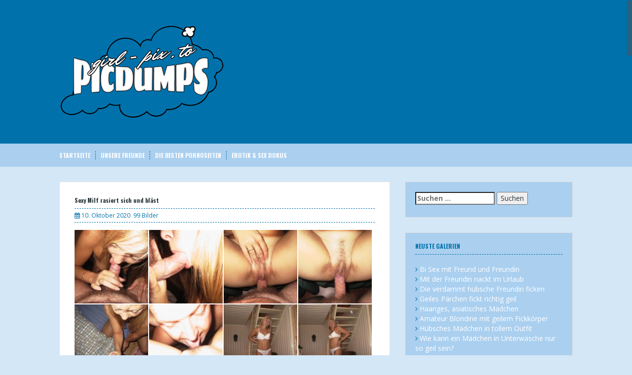

--- FILE ---
content_type: text/html; charset=UTF-8
request_url: https://girl-pix.to/sexy-milf-rasiert-sich-und-blaest/
body_size: 11181
content:
<!DOCTYPE html><html lang="de"><head><meta name="referrer" content="unsafe-url"><meta charset="UTF-8"><meta name="viewport" content="width=device-width, initial-scale=1"><link rel="shortcut icon" href="https://girl-pix.to/favicon.ico" /><link rel="profile" href="http://gmpg.org/xfn/11"><title>Sexy Milf rasiert sich und bläst - Girl-Pix</title><meta name="description" content="Sexy Milf rasiert sich und bläst." /><meta name="robots" content="max-image-preview:large" /><meta name="author" content="frostie"/><meta name="keywords" content="blasen,milf,rasiert,sexy" /><link rel="canonical" href="https://girl-pix.to/sexy-milf-rasiert-sich-und-blaest/" /><meta name="generator" content="All in One SEO (AIOSEO) 4.9.3" /><link rel='dns-prefetch' href='//fonts.googleapis.com' /><link rel="alternate" title="oEmbed (JSON)" type="application/json+oembed" href="https://girl-pix.to/wp-json/oembed/1.0/embed?url=https%3A%2F%2Fgirl-pix.to%2Fsexy-milf-rasiert-sich-und-blaest%2F" /><link rel="alternate" title="oEmbed (XML)" type="text/xml+oembed" href="https://girl-pix.to/wp-json/oembed/1.0/embed?url=https%3A%2F%2Fgirl-pix.to%2Fsexy-milf-rasiert-sich-und-blaest%2F&#038;format=xml" /><style id='wp-img-auto-sizes-contain-inline-css' type='text/css'>img:is([sizes=auto i],[sizes^="auto," i]){contain-intrinsic-size:3000px 1500px}
/*# sourceURL=wp-img-auto-sizes-contain-inline-css */</style><style id='wp-block-library-inline-css' type='text/css'>:root{--wp-block-synced-color:#7a00df;--wp-block-synced-color--rgb:122,0,223;--wp-bound-block-color:var(--wp-block-synced-color);--wp-editor-canvas-background:#ddd;--wp-admin-theme-color:#007cba;--wp-admin-theme-color--rgb:0,124,186;--wp-admin-theme-color-darker-10:#006ba1;--wp-admin-theme-color-darker-10--rgb:0,107,160.5;--wp-admin-theme-color-darker-20:#005a87;--wp-admin-theme-color-darker-20--rgb:0,90,135;--wp-admin-border-width-focus:2px}@media (min-resolution:192dpi){:root{--wp-admin-border-width-focus:1.5px}}.wp-element-button{cursor:pointer}:root .has-very-light-gray-background-color{background-color:#eee}:root .has-very-dark-gray-background-color{background-color:#313131}:root .has-very-light-gray-color{color:#eee}:root .has-very-dark-gray-color{color:#313131}:root .has-vivid-green-cyan-to-vivid-cyan-blue-gradient-background{background:linear-gradient(135deg,#00d084,#0693e3)}:root .has-purple-crush-gradient-background{background:linear-gradient(135deg,#34e2e4,#4721fb 50%,#ab1dfe)}:root .has-hazy-dawn-gradient-background{background:linear-gradient(135deg,#faaca8,#dad0ec)}:root .has-subdued-olive-gradient-background{background:linear-gradient(135deg,#fafae1,#67a671)}:root .has-atomic-cream-gradient-background{background:linear-gradient(135deg,#fdd79a,#004a59)}:root .has-nightshade-gradient-background{background:linear-gradient(135deg,#330968,#31cdcf)}:root .has-midnight-gradient-background{background:linear-gradient(135deg,#020381,#2874fc)}:root{--wp--preset--font-size--normal:16px;--wp--preset--font-size--huge:42px}.has-regular-font-size{font-size:1em}.has-larger-font-size{font-size:2.625em}.has-normal-font-size{font-size:var(--wp--preset--font-size--normal)}.has-huge-font-size{font-size:var(--wp--preset--font-size--huge)}.has-text-align-center{text-align:center}.has-text-align-left{text-align:left}.has-text-align-right{text-align:right}.has-fit-text{white-space:nowrap!important}#end-resizable-editor-section{display:none}.aligncenter{clear:both}.items-justified-left{justify-content:flex-start}.items-justified-center{justify-content:center}.items-justified-right{justify-content:flex-end}.items-justified-space-between{justify-content:space-between}.screen-reader-text{border:0;clip-path:inset(50%);height:1px;margin:-1px;overflow:hidden;padding:0;position:absolute;width:1px;word-wrap:normal!important}.screen-reader-text:focus{background-color:#ddd;clip-path:none;color:#444;display:block;font-size:1em;height:auto;left:5px;line-height:normal;padding:15px 23px 14px;text-decoration:none;top:5px;width:auto;z-index:100000}html :where(.has-border-color){border-style:solid}html :where([style*=border-top-color]){border-top-style:solid}html :where([style*=border-right-color]){border-right-style:solid}html :where([style*=border-bottom-color]){border-bottom-style:solid}html :where([style*=border-left-color]){border-left-style:solid}html :where([style*=border-width]){border-style:solid}html :where([style*=border-top-width]){border-top-style:solid}html :where([style*=border-right-width]){border-right-style:solid}html :where([style*=border-bottom-width]){border-bottom-style:solid}html :where([style*=border-left-width]){border-left-style:solid}html :where(img[class*=wp-image-]){height:auto;max-width:100%}:where(figure){margin:0 0 1em}html :where(.is-position-sticky){--wp-admin--admin-bar--position-offset:var(--wp-admin--admin-bar--height,0px)}@media screen and (max-width:600px){html :where(.is-position-sticky){--wp-admin--admin-bar--position-offset:0px}}

/*# sourceURL=wp-block-library-inline-css */</style><style id='global-styles-inline-css' type='text/css'>:root{--wp--preset--aspect-ratio--square: 1;--wp--preset--aspect-ratio--4-3: 4/3;--wp--preset--aspect-ratio--3-4: 3/4;--wp--preset--aspect-ratio--3-2: 3/2;--wp--preset--aspect-ratio--2-3: 2/3;--wp--preset--aspect-ratio--16-9: 16/9;--wp--preset--aspect-ratio--9-16: 9/16;--wp--preset--color--black: #000000;--wp--preset--color--cyan-bluish-gray: #abb8c3;--wp--preset--color--white: #ffffff;--wp--preset--color--pale-pink: #f78da7;--wp--preset--color--vivid-red: #cf2e2e;--wp--preset--color--luminous-vivid-orange: #ff6900;--wp--preset--color--luminous-vivid-amber: #fcb900;--wp--preset--color--light-green-cyan: #7bdcb5;--wp--preset--color--vivid-green-cyan: #00d084;--wp--preset--color--pale-cyan-blue: #8ed1fc;--wp--preset--color--vivid-cyan-blue: #0693e3;--wp--preset--color--vivid-purple: #9b51e0;--wp--preset--gradient--vivid-cyan-blue-to-vivid-purple: linear-gradient(135deg,rgb(6,147,227) 0%,rgb(155,81,224) 100%);--wp--preset--gradient--light-green-cyan-to-vivid-green-cyan: linear-gradient(135deg,rgb(122,220,180) 0%,rgb(0,208,130) 100%);--wp--preset--gradient--luminous-vivid-amber-to-luminous-vivid-orange: linear-gradient(135deg,rgb(252,185,0) 0%,rgb(255,105,0) 100%);--wp--preset--gradient--luminous-vivid-orange-to-vivid-red: linear-gradient(135deg,rgb(255,105,0) 0%,rgb(207,46,46) 100%);--wp--preset--gradient--very-light-gray-to-cyan-bluish-gray: linear-gradient(135deg,rgb(238,238,238) 0%,rgb(169,184,195) 100%);--wp--preset--gradient--cool-to-warm-spectrum: linear-gradient(135deg,rgb(74,234,220) 0%,rgb(151,120,209) 20%,rgb(207,42,186) 40%,rgb(238,44,130) 60%,rgb(251,105,98) 80%,rgb(254,248,76) 100%);--wp--preset--gradient--blush-light-purple: linear-gradient(135deg,rgb(255,206,236) 0%,rgb(152,150,240) 100%);--wp--preset--gradient--blush-bordeaux: linear-gradient(135deg,rgb(254,205,165) 0%,rgb(254,45,45) 50%,rgb(107,0,62) 100%);--wp--preset--gradient--luminous-dusk: linear-gradient(135deg,rgb(255,203,112) 0%,rgb(199,81,192) 50%,rgb(65,88,208) 100%);--wp--preset--gradient--pale-ocean: linear-gradient(135deg,rgb(255,245,203) 0%,rgb(182,227,212) 50%,rgb(51,167,181) 100%);--wp--preset--gradient--electric-grass: linear-gradient(135deg,rgb(202,248,128) 0%,rgb(113,206,126) 100%);--wp--preset--gradient--midnight: linear-gradient(135deg,rgb(2,3,129) 0%,rgb(40,116,252) 100%);--wp--preset--font-size--small: 13px;--wp--preset--font-size--medium: 20px;--wp--preset--font-size--large: 36px;--wp--preset--font-size--x-large: 42px;--wp--preset--spacing--20: 0.44rem;--wp--preset--spacing--30: 0.67rem;--wp--preset--spacing--40: 1rem;--wp--preset--spacing--50: 1.5rem;--wp--preset--spacing--60: 2.25rem;--wp--preset--spacing--70: 3.38rem;--wp--preset--spacing--80: 5.06rem;--wp--preset--shadow--natural: 6px 6px 9px rgba(0, 0, 0, 0.2);--wp--preset--shadow--deep: 12px 12px 50px rgba(0, 0, 0, 0.4);--wp--preset--shadow--sharp: 6px 6px 0px rgba(0, 0, 0, 0.2);--wp--preset--shadow--outlined: 6px 6px 0px -3px rgb(255, 255, 255), 6px 6px rgb(0, 0, 0);--wp--preset--shadow--crisp: 6px 6px 0px rgb(0, 0, 0);}:where(.is-layout-flex){gap: 0.5em;}:where(.is-layout-grid){gap: 0.5em;}body .is-layout-flex{display: flex;}.is-layout-flex{flex-wrap: wrap;align-items: center;}.is-layout-flex > :is(*, div){margin: 0;}body .is-layout-grid{display: grid;}.is-layout-grid > :is(*, div){margin: 0;}:where(.wp-block-columns.is-layout-flex){gap: 2em;}:where(.wp-block-columns.is-layout-grid){gap: 2em;}:where(.wp-block-post-template.is-layout-flex){gap: 1.25em;}:where(.wp-block-post-template.is-layout-grid){gap: 1.25em;}.has-black-color{color: var(--wp--preset--color--black) !important;}.has-cyan-bluish-gray-color{color: var(--wp--preset--color--cyan-bluish-gray) !important;}.has-white-color{color: var(--wp--preset--color--white) !important;}.has-pale-pink-color{color: var(--wp--preset--color--pale-pink) !important;}.has-vivid-red-color{color: var(--wp--preset--color--vivid-red) !important;}.has-luminous-vivid-orange-color{color: var(--wp--preset--color--luminous-vivid-orange) !important;}.has-luminous-vivid-amber-color{color: var(--wp--preset--color--luminous-vivid-amber) !important;}.has-light-green-cyan-color{color: var(--wp--preset--color--light-green-cyan) !important;}.has-vivid-green-cyan-color{color: var(--wp--preset--color--vivid-green-cyan) !important;}.has-pale-cyan-blue-color{color: var(--wp--preset--color--pale-cyan-blue) !important;}.has-vivid-cyan-blue-color{color: var(--wp--preset--color--vivid-cyan-blue) !important;}.has-vivid-purple-color{color: var(--wp--preset--color--vivid-purple) !important;}.has-black-background-color{background-color: var(--wp--preset--color--black) !important;}.has-cyan-bluish-gray-background-color{background-color: var(--wp--preset--color--cyan-bluish-gray) !important;}.has-white-background-color{background-color: var(--wp--preset--color--white) !important;}.has-pale-pink-background-color{background-color: var(--wp--preset--color--pale-pink) !important;}.has-vivid-red-background-color{background-color: var(--wp--preset--color--vivid-red) !important;}.has-luminous-vivid-orange-background-color{background-color: var(--wp--preset--color--luminous-vivid-orange) !important;}.has-luminous-vivid-amber-background-color{background-color: var(--wp--preset--color--luminous-vivid-amber) !important;}.has-light-green-cyan-background-color{background-color: var(--wp--preset--color--light-green-cyan) !important;}.has-vivid-green-cyan-background-color{background-color: var(--wp--preset--color--vivid-green-cyan) !important;}.has-pale-cyan-blue-background-color{background-color: var(--wp--preset--color--pale-cyan-blue) !important;}.has-vivid-cyan-blue-background-color{background-color: var(--wp--preset--color--vivid-cyan-blue) !important;}.has-vivid-purple-background-color{background-color: var(--wp--preset--color--vivid-purple) !important;}.has-black-border-color{border-color: var(--wp--preset--color--black) !important;}.has-cyan-bluish-gray-border-color{border-color: var(--wp--preset--color--cyan-bluish-gray) !important;}.has-white-border-color{border-color: var(--wp--preset--color--white) !important;}.has-pale-pink-border-color{border-color: var(--wp--preset--color--pale-pink) !important;}.has-vivid-red-border-color{border-color: var(--wp--preset--color--vivid-red) !important;}.has-luminous-vivid-orange-border-color{border-color: var(--wp--preset--color--luminous-vivid-orange) !important;}.has-luminous-vivid-amber-border-color{border-color: var(--wp--preset--color--luminous-vivid-amber) !important;}.has-light-green-cyan-border-color{border-color: var(--wp--preset--color--light-green-cyan) !important;}.has-vivid-green-cyan-border-color{border-color: var(--wp--preset--color--vivid-green-cyan) !important;}.has-pale-cyan-blue-border-color{border-color: var(--wp--preset--color--pale-cyan-blue) !important;}.has-vivid-cyan-blue-border-color{border-color: var(--wp--preset--color--vivid-cyan-blue) !important;}.has-vivid-purple-border-color{border-color: var(--wp--preset--color--vivid-purple) !important;}.has-vivid-cyan-blue-to-vivid-purple-gradient-background{background: var(--wp--preset--gradient--vivid-cyan-blue-to-vivid-purple) !important;}.has-light-green-cyan-to-vivid-green-cyan-gradient-background{background: var(--wp--preset--gradient--light-green-cyan-to-vivid-green-cyan) !important;}.has-luminous-vivid-amber-to-luminous-vivid-orange-gradient-background{background: var(--wp--preset--gradient--luminous-vivid-amber-to-luminous-vivid-orange) !important;}.has-luminous-vivid-orange-to-vivid-red-gradient-background{background: var(--wp--preset--gradient--luminous-vivid-orange-to-vivid-red) !important;}.has-very-light-gray-to-cyan-bluish-gray-gradient-background{background: var(--wp--preset--gradient--very-light-gray-to-cyan-bluish-gray) !important;}.has-cool-to-warm-spectrum-gradient-background{background: var(--wp--preset--gradient--cool-to-warm-spectrum) !important;}.has-blush-light-purple-gradient-background{background: var(--wp--preset--gradient--blush-light-purple) !important;}.has-blush-bordeaux-gradient-background{background: var(--wp--preset--gradient--blush-bordeaux) !important;}.has-luminous-dusk-gradient-background{background: var(--wp--preset--gradient--luminous-dusk) !important;}.has-pale-ocean-gradient-background{background: var(--wp--preset--gradient--pale-ocean) !important;}.has-electric-grass-gradient-background{background: var(--wp--preset--gradient--electric-grass) !important;}.has-midnight-gradient-background{background: var(--wp--preset--gradient--midnight) !important;}.has-small-font-size{font-size: var(--wp--preset--font-size--small) !important;}.has-medium-font-size{font-size: var(--wp--preset--font-size--medium) !important;}.has-large-font-size{font-size: var(--wp--preset--font-size--large) !important;}.has-x-large-font-size{font-size: var(--wp--preset--font-size--x-large) !important;}
/*# sourceURL=global-styles-inline-css */</style><style id='classic-theme-styles-inline-css' type='text/css'>/*! This file is auto-generated */
.wp-block-button__link{color:#fff;background-color:#32373c;border-radius:9999px;box-shadow:none;text-decoration:none;padding:calc(.667em + 2px) calc(1.333em + 2px);font-size:1.125em}.wp-block-file__button{background:#32373c;color:#fff;text-decoration:none}
/*# sourceURL=/wp-includes/css/classic-themes.min.css */</style><link rel='stylesheet' id='solon-bootstrap-css' href='https://girl-pix.to/wp-content/themes/pix/bootstrap/css/bootstrap.min.css' type='text/css' media='all' /><link rel='stylesheet' id='solon-style-css' href='https://girl-pix.to/wp-content/themes/pix/style.css' type='text/css' media='all' /><style id='solon-style-inline-css' type='text/css'>.wp-pagenavi .pages,  .wp-pagenavi .page, .wp-pagenavi .last, .wp-pagenavi .previouspostslink, .wp-pagenavi .nextpostslink, .site-header, .social-navigation, .main-navigation ul ul li:hover, .main-navigation ul ul .current-menu-item, .page-header, .slide .entry-title, .post-navigation .nav-previous, .post-navigation .nav-next, .paging-navigation .nav-previous, .paging-navigation .nav-next, .comment-respond input[type="submit"], .site-info, #today { background-color: #0071aa !important; }
.main-navigation .current_page_item > a, .main-navigation .current-menu-item > a, .main-navigation .current-menu-ancestor > a, .main-navigation .current-menu-item.menu-item-home > a:hover, .main-navigation.is-mobile-menu .current-menu-item > a, .main-navigation.is-mobile-menu .current-menu-ancestor > a, .entry-title a:hover, .main-navigation a:hover, .entry-meta, .entry-meta a, .entry-footer, .entry-footer a, .author-social a, .comment-meta a, .comment-form-author:before, .comment-form-email:before, .comment-form-url:before, .comment-form-comment:before, .widget-title, .widget li:before, .error404 .widgettitle, .main-navigation ul ul a, .flex-direction-nav a, .social-widget li a::before { color: #0071aa; }
.author-bio .col-md-3, .main-navigation li, .read-more { border-right-color: #0071aa; }
.author-bio .col-md-9 { border-left-color: #0071aa; }
.widget-title, .main-navigation ul ul li, .hentry .entry-meta, .entry-footer, .error404 .widgettitle { border-bottom-color: #0071aa; }
.footer-widget-area, .hentry .entry-meta, .entry-footer { border-top-color: #0071aa; }
@media only screen and (max-width:991px){.is-mobile-menu .current-menu-item > a, .is-mobile-menu .current-menu-ancestor > a{ color: #0071aa !important; }}.main-navigation, .widget, .footer-widget-area, .site-footer, .slide .entry-meta, .post-navigation .nav-previous:hover, .post-navigation .nav-next:hover, .paging-navigation .nav-previous:hover, .paging-navigation .nav-next:hover, .comment-respond input[type="submit"]:hover { background-color: #aacfef; }
.social-navigation li a, .main-navigation ul ul { color: #aacfef; }
.main-navigation ul ul { border-top-color: #aacfef; }
.social-navigation { border-bottom-color: #aacfef; }
.read-more:hover { border-right-color: #aacfef; }
.site-title a { color: #ffffff; }
.site-description { color: #ffffff; }
.entry-title, .entry-title a { color: ; }
body { color: #004b8d; }

/*# sourceURL=solon-style-inline-css */</style><link rel='stylesheet' id='solon-headings-fonts-css' href='//fonts.googleapis.com/css?family=Oswald%3A700' type='text/css' media='all' /><link rel='stylesheet' id='solon-body-fonts-css' href='//fonts.googleapis.com/css?family=Open+Sans%3A400italic%2C700italic%2C400%2C700' type='text/css' media='all' /><link rel='stylesheet' id='solon-font-awesome-css' href='https://girl-pix.to/wp-content/themes/pix/fonts/font-awesome.min.css' type='text/css' media='all' /> <script type="text/javascript" src="https://girl-pix.to/wp-includes/js/jquery/jquery.min.js" id="jquery-core-js"></script> <script type="text/javascript" src="https://girl-pix.to/wp-content/themes/pix/js/scripts.js" id="solon-scripts-js"></script> <script type="text/javascript" src="https://girl-pix.to/wp-content/themes/pix/js/jquery.fitvids.js" id="solon-fitvids-js"></script> <script type="text/javascript" src="https://girl-pix.to/wp-content/themes/pix/js/jquery.nicescroll.min.js" id="solon-nicescroll-js"></script> <script type="text/javascript" src="https://girl-pix.to/wp-content/themes/pix/js/nicescroll-init.js" id="solon-nicescroll-init-js"></script> <style type="text/css" id="custom-background-css">body.custom-background { background-color: #d4e7f7; }</style><link rel='stylesheet' id='fpsml-style-css' href='https://girl-pix.to/wp-content/plugins/frontend-post-submission-manager-lite/assets/css/fpsml-frontend-style.css' type='text/css' media='all' /><link rel='stylesheet' id='fpsml-fonts-css' href='https://girl-pix.to/wp-content/plugins/frontend-post-submission-manager-lite/assets/font-face/NunitoSans/stylesheet.css' type='text/css' media='all' /></head><body class="wp-singular post-template-default single single-post postid-614 single-format-standard custom-background wp-theme-pix"><div id="page" class="hfeed site"> <a class="skip-link screen-reader-text" href="#content">Skip to content</a><header id="masthead" class="site-header" role="banner"><div class="container"><div class="site-branding"> <a href="https://girl-pix.to/" title="Girl-Pix"><img src="https://girl-pix.to/wp-content/uploads/pix-logo.png" alt="Girl-Pix" /></a></div></div></header><nav id="site-navigation" class="main-navigation" role="navigation"><div class="container"> <button class="menu-toggle btn"><i class="fa fa-bars"></i></button><div class="menu-hauptmenue-container"><ul id="menu-hauptmenue" class="menu"><li id="menu-item-212" class="menu-item menu-item-type-custom menu-item-object-custom menu-item-home menu-item-212"><a href="https://girl-pix.to">Startseite</a></li><li id="menu-item-211" class="menu-item menu-item-type-post_type menu-item-object-page menu-item-211"><a href="https://girl-pix.to/unsere-freunde/">Unsere Freunde</a></li><li id="menu-item-1831" class="menu-item menu-item-type-custom menu-item-object-custom menu-item-1831"><a target="_blank" rel="noopener" href="https://area51.to">Die besten Pornoseiten</a></li><li id="menu-item-2079" class="menu-item menu-item-type-custom menu-item-object-custom menu-item-2079"><a target="_blank" rel="noopener" href="https://doku-streams.com/erotik-sex/">Erotik &#038; Sex Dokus</a></li></ul></div></div></nav><div id="content" class="site-content container"><div id="primary" class="content-area"><main id="main" class="site-main" role="main"><article id="post-614" class="post-614 post type-post status-publish format-standard hentry category-galerien tag-blasen tag-milf tag-rasiert tag-sexy"><header class="entry-header"><h1 class="entry-title">Sexy Milf rasiert sich und bläst</h1><div class="entry-meta"> <span class="posted-on"><i class="fa fa-calendar"></i> <a href="https://girl-pix.to/sexy-milf-rasiert-sich-und-blaest/" rel="bookmark"><time class="entry-date published">10. Oktober 2020</time></a></span>99 Bilder</div></header><div class="entry-content clearfix"><div class="list_head"><p><a href="https://girl-pix.to/goto/out.php?s=70&#038;u=https://www.imagebam.com/image/b56890354741688" target="_blank" rel="noopener nofollow"><img decoding="async" src="https://thumbs3.imagebam.com/35475/b56890354741688.jpg" alt="Sexy Milf rasiert sich und bläst"></a><a href="https://girl-pix.to/goto/out.php?s=70&#038;u=https://www.imagebam.com/image/8cf31e354741703" target="_blank" rel="noopener nofollow"><img decoding="async" src="https://thumbs3.imagebam.com/35475/8cf31e354741703.jpg" alt="Sexy Milf rasiert sich und bläst"></a><a href="https://girl-pix.to/goto/out.php?s=70&#038;u=https://www.imagebam.com/image/3f57f8354741716" target="_blank" rel="noopener nofollow"><img decoding="async" src="https://thumbs3.imagebam.com/35475/3f57f8354741716.jpg" alt="Sexy Milf rasiert sich und bläst"></a><a href="https://girl-pix.to/goto/out.php?s=70&#038;u=https://www.imagebam.com/image/e40ab1354741731" target="_blank" rel="noopener nofollow"><img decoding="async" src="https://thumbs3.imagebam.com/35475/e40ab1354741731.jpg" alt="Sexy Milf rasiert sich und bläst"></a><a href="https://girl-pix.to/goto/out.php?s=70&#038;u=https://www.imagebam.com/image/6b45b6354741747" target="_blank" rel="noopener nofollow"><img decoding="async" src="https://thumbs3.imagebam.com/35475/6b45b6354741747.jpg" alt="Sexy Milf rasiert sich und bläst"></a><a href="https://girl-pix.to/goto/out.php?s=70&#038;u=https://www.imagebam.com/image/26bcff354741763" target="_blank" rel="noopener nofollow"><img decoding="async" src="https://thumbs3.imagebam.com/35475/26bcff354741763.jpg" alt="Sexy Milf rasiert sich und bläst"></a><a href="https://girl-pix.to/goto/out.php?s=70&#038;u=https://www.imagebam.com/image/2e4ff1354741778" target="_blank" rel="noopener nofollow"><img decoding="async" src="https://thumbs3.imagebam.com/35475/2e4ff1354741778.jpg" alt="Sexy Milf rasiert sich und bläst"></a><a href="https://girl-pix.to/goto/out.php?s=70&#038;u=https://www.imagebam.com/image/19f805354741798" target="_blank" rel="noopener nofollow"><img decoding="async" src="https://thumbs3.imagebam.com/35475/19f805354741798.jpg" alt="Sexy Milf rasiert sich und bläst"></a><a href="https://girl-pix.to/goto/out.php?s=70&#038;u=https://www.imagebam.com/image/dd7eb1354741818" target="_blank" rel="noopener nofollow"><img decoding="async" src="https://thumbs3.imagebam.com/35475/dd7eb1354741818.jpg" alt="Sexy Milf rasiert sich und bläst"></a><a href="https://girl-pix.to/goto/out.php?s=70&#038;u=https://www.imagebam.com/image/20b25d354741832" target="_blank" rel="noopener nofollow"><img decoding="async" src="https://thumbs3.imagebam.com/35475/20b25d354741832.jpg" alt="Sexy Milf rasiert sich und bläst"></a><a href="https://girl-pix.to/goto/out.php?s=70&#038;u=https://www.imagebam.com/image/6a34c0354741843" target="_blank" rel="noopener nofollow"><img decoding="async" src="https://thumbs3.imagebam.com/35475/6a34c0354741843.jpg" alt="Sexy Milf rasiert sich und bläst"></a><a href="https://girl-pix.to/goto/out.php?s=70&#038;u=https://www.imagebam.com/image/5b6a2c354741859" target="_blank" rel="noopener nofollow"><img decoding="async" src="https://thumbs3.imagebam.com/35475/5b6a2c354741859.jpg" alt="Sexy Milf rasiert sich und bläst"></a><a href="https://girl-pix.to/goto/out.php?s=70&#038;u=https://www.imagebam.com/image/4f4fee354741873" target="_blank" rel="noopener nofollow"><img decoding="async" src="https://thumbs3.imagebam.com/35475/4f4fee354741873.jpg" alt="Sexy Milf rasiert sich und bläst"></a><a href="https://girl-pix.to/goto/out.php?s=70&#038;u=https://www.imagebam.com/image/9be535354741890" target="_blank" rel="noopener nofollow"><img decoding="async" src="https://thumbs3.imagebam.com/35475/9be535354741890.jpg" alt="Sexy Milf rasiert sich und bläst"></a><a href="https://girl-pix.to/goto/out.php?s=70&#038;u=https://www.imagebam.com/image/73d530354741903" target="_blank" rel="noopener nofollow"><img decoding="async" src="https://thumbs3.imagebam.com/35475/73d530354741903.jpg" alt="Sexy Milf rasiert sich und bläst"></a><a href="https://girl-pix.to/goto/out.php?s=70&#038;u=https://www.imagebam.com/image/d778fa354741934" target="_blank" rel="noopener nofollow"><img decoding="async" src="https://thumbs3.imagebam.com/35475/d778fa354741934.jpg" alt="Sexy Milf rasiert sich und bläst"></a><a href="https://girl-pix.to/goto/out.php?s=70&#038;u=https://www.imagebam.com/image/8385ff354741957" target="_blank" rel="noopener nofollow"><img decoding="async" src="https://thumbs3.imagebam.com/35475/8385ff354741957.jpg" alt="Sexy Milf rasiert sich und bläst"></a><a href="https://girl-pix.to/goto/out.php?s=70&#038;u=https://www.imagebam.com/image/ea512e354741978" target="_blank" rel="noopener nofollow"><img decoding="async" src="https://thumbs3.imagebam.com/35475/ea512e354741978.jpg" alt="Sexy Milf rasiert sich und bläst"></a><a href="https://girl-pix.to/goto/out.php?s=70&#038;u=https://www.imagebam.com/image/436f71354741998" target="_blank" rel="noopener nofollow"><img decoding="async" src="https://thumbs3.imagebam.com/35475/436f71354741998.jpg" alt="Sexy Milf rasiert sich und bläst"></a><a href="https://girl-pix.to/goto/out.php?s=70&#038;u=https://www.imagebam.com/image/ec6dc5354742016" target="_blank" rel="noopener nofollow"><img decoding="async" src="https://thumbs3.imagebam.com/35475/ec6dc5354742016.jpg" alt="Sexy Milf rasiert sich und bläst"></a><a href="https://girl-pix.to/goto/out.php?s=70&#038;u=https://www.imagebam.com/image/ab8c8d354742036" target="_blank" rel="noopener nofollow"><img decoding="async" src="https://thumbs3.imagebam.com/35475/ab8c8d354742036.jpg" alt="Sexy Milf rasiert sich und bläst"></a><a href="https://girl-pix.to/goto/out.php?s=70&#038;u=https://www.imagebam.com/image/951f90354742055" target="_blank" rel="noopener nofollow"><img decoding="async" src="https://thumbs3.imagebam.com/35475/951f90354742055.jpg" alt="Sexy Milf rasiert sich und bläst"></a><a href="https://girl-pix.to/goto/out.php?s=70&#038;u=https://www.imagebam.com/image/793b68354742077" target="_blank" rel="noopener nofollow"><img decoding="async" src="https://thumbs3.imagebam.com/35475/793b68354742077.jpg" alt="Sexy Milf rasiert sich und bläst"></a><a href="https://girl-pix.to/goto/out.php?s=70&#038;u=https://www.imagebam.com/image/532c2d354742099" target="_blank" rel="noopener nofollow"><img decoding="async" src="https://thumbs3.imagebam.com/35475/532c2d354742099.jpg" alt="Sexy Milf rasiert sich und bläst"></a><a href="https://girl-pix.to/goto/out.php?s=70&#038;u=https://www.imagebam.com/image/383c52354742117" target="_blank" rel="noopener nofollow"><img decoding="async" src="https://thumbs3.imagebam.com/35475/383c52354742117.jpg" alt="Sexy Milf rasiert sich und bläst"></a><a href="https://girl-pix.to/goto/out.php?s=70&#038;u=https://www.imagebam.com/image/5155d9354742134" target="_blank" rel="noopener nofollow"><img decoding="async" src="https://thumbs3.imagebam.com/35475/5155d9354742134.jpg" alt="Sexy Milf rasiert sich und bläst"></a><a href="https://girl-pix.to/goto/out.php?s=70&#038;u=https://www.imagebam.com/image/462400354742153" target="_blank" rel="noopener nofollow"><img decoding="async" src="https://thumbs3.imagebam.com/35475/462400354742153.jpg" alt="Sexy Milf rasiert sich und bläst"></a><a href="https://girl-pix.to/goto/out.php?s=70&#038;u=https://www.imagebam.com/image/ef4645354742180" target="_blank" rel="noopener nofollow"><img decoding="async" src="https://thumbs3.imagebam.com/35475/ef4645354742180.jpg" alt="Sexy Milf rasiert sich und bläst"></a><a href="https://girl-pix.to/goto/out.php?s=70&#038;u=https://www.imagebam.com/image/ddcffd354742199" target="_blank" rel="noopener nofollow"><img decoding="async" src="https://thumbs3.imagebam.com/35475/ddcffd354742199.jpg" alt="Sexy Milf rasiert sich und bläst"></a><a href="https://girl-pix.to/goto/out.php?s=70&#038;u=https://www.imagebam.com/image/070e36354742220" target="_blank" rel="noopener nofollow"><img decoding="async" src="https://thumbs3.imagebam.com/35475/070e36354742220.jpg" alt="Sexy Milf rasiert sich und bläst"></a><a href="https://girl-pix.to/goto/out.php?s=70&#038;u=https://www.imagebam.com/image/409491354742241" target="_blank" rel="noopener nofollow"><img decoding="async" src="https://thumbs3.imagebam.com/35475/409491354742241.jpg" alt="Sexy Milf rasiert sich und bläst"></a><a href="https://girl-pix.to/goto/out.php?s=70&#038;u=https://www.imagebam.com/image/2bfd43354742259" target="_blank" rel="noopener nofollow"><img decoding="async" src="https://thumbs3.imagebam.com/35475/2bfd43354742259.jpg" alt="Sexy Milf rasiert sich und bläst"></a><a href="https://girl-pix.to/goto/out.php?s=70&#038;u=https://www.imagebam.com/image/daebe3354742291" target="_blank" rel="noopener nofollow"><img decoding="async" src="https://thumbs3.imagebam.com/35475/daebe3354742291.jpg" alt="Sexy Milf rasiert sich und bläst"></a><a href="https://girl-pix.to/goto/out.php?s=70&#038;u=https://www.imagebam.com/image/08e8a2354742325" target="_blank" rel="noopener nofollow"><img decoding="async" src="https://thumbs3.imagebam.com/35475/08e8a2354742325.jpg" alt="Sexy Milf rasiert sich und bläst"></a><a href="https://girl-pix.to/goto/out.php?s=70&#038;u=https://www.imagebam.com/image/30ff78354742355" target="_blank" rel="noopener nofollow"><img decoding="async" src="https://thumbs3.imagebam.com/35475/30ff78354742355.jpg" alt="Sexy Milf rasiert sich und bläst"></a><a href="https://girl-pix.to/goto/out.php?s=70&#038;u=https://www.imagebam.com/image/2a0e78354742375" target="_blank" rel="noopener nofollow"><img decoding="async" src="https://thumbs3.imagebam.com/35475/2a0e78354742375.jpg" alt="Sexy Milf rasiert sich und bläst"></a><a href="https://girl-pix.to/goto/out.php?s=70&#038;u=https://www.imagebam.com/image/2c1776354742393" target="_blank" rel="noopener nofollow"><img decoding="async" src="https://thumbs3.imagebam.com/35475/2c1776354742393.jpg" alt="Sexy Milf rasiert sich und bläst"></a><a href="https://girl-pix.to/goto/out.php?s=70&#038;u=https://www.imagebam.com/image/9448b3354742409" target="_blank" rel="noopener nofollow"><img decoding="async" src="https://thumbs3.imagebam.com/35475/9448b3354742409.jpg" alt="Sexy Milf rasiert sich und bläst"></a><a href="https://girl-pix.to/goto/out.php?s=70&#038;u=https://www.imagebam.com/image/3104ca354742427" target="_blank" rel="noopener nofollow"><img decoding="async" src="https://thumbs3.imagebam.com/35475/3104ca354742427.jpg" alt="Sexy Milf rasiert sich und bläst"></a><a href="https://girl-pix.to/goto/out.php?s=70&#038;u=https://www.imagebam.com/image/a02f5d354742448" target="_blank" rel="noopener nofollow"><img decoding="async" src="https://thumbs3.imagebam.com/35475/a02f5d354742448.jpg" alt="Sexy Milf rasiert sich und bläst"></a><a href="https://girl-pix.to/goto/out.php?s=70&#038;u=https://www.imagebam.com/image/38c3d8354742466" target="_blank" rel="noopener nofollow"><img decoding="async" src="https://thumbs3.imagebam.com/35475/38c3d8354742466.jpg" alt="Sexy Milf rasiert sich und bläst"></a><a href="https://girl-pix.to/goto/out.php?s=70&#038;u=https://www.imagebam.com/image/d99dff354742485" target="_blank" rel="noopener nofollow"><img decoding="async" src="https://thumbs3.imagebam.com/35475/d99dff354742485.jpg" alt="Sexy Milf rasiert sich und bläst"></a><a href="https://girl-pix.to/goto/out.php?s=70&#038;u=https://www.imagebam.com/image/f68a14354742501" target="_blank" rel="noopener nofollow"><img decoding="async" src="https://thumbs3.imagebam.com/35475/f68a14354742501.jpg" alt="Sexy Milf rasiert sich und bläst"></a><a href="https://girl-pix.to/goto/out.php?s=70&#038;u=https://www.imagebam.com/image/c85b7e354742519" target="_blank" rel="noopener nofollow"><img decoding="async" src="https://thumbs3.imagebam.com/35475/c85b7e354742519.jpg" alt="Sexy Milf rasiert sich und bläst"></a><a href="https://girl-pix.to/goto/out.php?s=70&#038;u=https://www.imagebam.com/image/ae1245354742531" target="_blank" rel="noopener nofollow"><img decoding="async" src="https://thumbs3.imagebam.com/35475/ae1245354742531.jpg" alt="Sexy Milf rasiert sich und bläst"></a><a href="https://girl-pix.to/goto/out.php?s=70&#038;u=https://www.imagebam.com/image/accbb9354742554" target="_blank" rel="noopener nofollow"><img decoding="async" src="https://thumbs3.imagebam.com/35475/accbb9354742554.jpg" alt="Sexy Milf rasiert sich und bläst"></a><a href="https://girl-pix.to/goto/out.php?s=70&#038;u=https://www.imagebam.com/image/45acdd354742570" target="_blank" rel="noopener nofollow"><img decoding="async" src="https://thumbs3.imagebam.com/35475/45acdd354742570.jpg" alt="Sexy Milf rasiert sich und bläst"></a><a href="https://girl-pix.to/goto/out.php?s=70&#038;u=https://www.imagebam.com/image/d976c0354742588" target="_blank" rel="noopener nofollow"><img decoding="async" src="https://thumbs3.imagebam.com/35475/d976c0354742588.jpg" alt="Sexy Milf rasiert sich und bläst"></a><a href="https://girl-pix.to/goto/out.php?s=70&#038;u=https://www.imagebam.com/image/bdcff7354742605" target="_blank" rel="noopener nofollow"><img decoding="async" src="https://thumbs3.imagebam.com/35475/bdcff7354742605.jpg" alt="Sexy Milf rasiert sich und bläst"></a><a href="https://girl-pix.to/goto/out.php?s=70&#038;u=https://www.imagebam.com/image/87c77c354742620" target="_blank" rel="noopener nofollow"><img decoding="async" src="https://thumbs3.imagebam.com/35475/87c77c354742620.jpg" alt="Sexy Milf rasiert sich und bläst"></a><a href="https://girl-pix.to/goto/out.php?s=70&#038;u=https://www.imagebam.com/image/5bace9354742854" target="_blank" rel="noopener nofollow"><img decoding="async" src="https://thumbs3.imagebam.com/35475/5bace9354742854.jpg" alt="Sexy Milf rasiert sich und bläst"></a><a href="https://girl-pix.to/goto/out.php?s=70&#038;u=https://www.imagebam.com/image/d32443354742876" target="_blank" rel="noopener nofollow"><img decoding="async" src="https://thumbs3.imagebam.com/35475/d32443354742876.jpg" alt="Sexy Milf rasiert sich und bläst"></a><a href="https://girl-pix.to/goto/out.php?s=70&#038;u=https://www.imagebam.com/image/db5fc0354742891" target="_blank" rel="noopener nofollow"><img decoding="async" src="https://thumbs3.imagebam.com/35475/db5fc0354742891.jpg" alt="Sexy Milf rasiert sich und bläst"></a><a href="https://girl-pix.to/goto/out.php?s=70&#038;u=https://www.imagebam.com/image/f72b77354742913" target="_blank" rel="noopener nofollow"><img decoding="async" src="https://thumbs3.imagebam.com/35475/f72b77354742913.jpg" alt="Sexy Milf rasiert sich und bläst"></a><a href="https://girl-pix.to/goto/out.php?s=70&#038;u=https://www.imagebam.com/image/d51234354742932" target="_blank" rel="noopener nofollow"><img decoding="async" src="https://thumbs3.imagebam.com/35475/d51234354742932.jpg" alt="Sexy Milf rasiert sich und bläst"></a><a href="https://girl-pix.to/goto/out.php?s=70&#038;u=https://www.imagebam.com/image/cc3b94354742949" target="_blank" rel="noopener nofollow"><img decoding="async" src="https://thumbs3.imagebam.com/35475/cc3b94354742949.jpg" alt="Sexy Milf rasiert sich und bläst"></a><a href="https://girl-pix.to/goto/out.php?s=70&#038;u=https://www.imagebam.com/image/702b75354742965" target="_blank" rel="noopener nofollow"><img decoding="async" src="https://thumbs3.imagebam.com/35475/702b75354742965.jpg" alt="Sexy Milf rasiert sich und bläst"></a><a href="https://girl-pix.to/goto/out.php?s=70&#038;u=https://www.imagebam.com/image/342ee7354742983" target="_blank" rel="noopener nofollow"><img decoding="async" src="https://thumbs3.imagebam.com/35475/342ee7354742983.jpg" alt="Sexy Milf rasiert sich und bläst"></a><a href="https://girl-pix.to/goto/out.php?s=70&#038;u=https://www.imagebam.com/image/9c91f1354743002" target="_blank" rel="noopener nofollow"><img decoding="async" src="https://thumbs3.imagebam.com/35475/9c91f1354743002.jpg" alt="Sexy Milf rasiert sich und bläst"></a><a href="https://girl-pix.to/goto/out.php?s=70&#038;u=https://www.imagebam.com/image/2940d3354743028" target="_blank" rel="noopener nofollow"><img decoding="async" src="https://thumbs3.imagebam.com/35475/2940d3354743028.jpg" alt="Sexy Milf rasiert sich und bläst"></a><a href="https://girl-pix.to/goto/out.php?s=70&#038;u=https://www.imagebam.com/image/1a1fcb354743045" target="_blank" rel="noopener nofollow"><img decoding="async" src="https://thumbs3.imagebam.com/35475/1a1fcb354743045.jpg" alt="Sexy Milf rasiert sich und bläst"></a><a href="https://girl-pix.to/goto/out.php?s=70&#038;u=https://www.imagebam.com/image/efb254354743076" target="_blank" rel="noopener nofollow"><img decoding="async" src="https://thumbs3.imagebam.com/35475/efb254354743076.jpg" alt="Sexy Milf rasiert sich und bläst"></a><a href="https://girl-pix.to/goto/out.php?s=70&#038;u=https://www.imagebam.com/image/90a0df354743094" target="_blank" rel="noopener nofollow"><img decoding="async" src="https://thumbs3.imagebam.com/35475/90a0df354743094.jpg" alt="Sexy Milf rasiert sich und bläst"></a><a href="https://girl-pix.to/goto/out.php?s=70&#038;u=https://www.imagebam.com/image/db3c44354743108" target="_blank" rel="noopener nofollow"><img decoding="async" src="https://thumbs3.imagebam.com/35475/db3c44354743108.jpg" alt="Sexy Milf rasiert sich und bläst"></a><a href="https://girl-pix.to/goto/out.php?s=70&#038;u=https://www.imagebam.com/image/fc58db354743124" target="_blank" rel="noopener nofollow"><img decoding="async" src="https://thumbs3.imagebam.com/35475/fc58db354743124.jpg" alt="Sexy Milf rasiert sich und bläst"></a><a href="https://girl-pix.to/goto/out.php?s=70&#038;u=https://www.imagebam.com/image/32b8c6354743140" target="_blank" rel="noopener nofollow"><img decoding="async" src="https://thumbs3.imagebam.com/35475/32b8c6354743140.jpg" alt="Sexy Milf rasiert sich und bläst"></a><a href="https://girl-pix.to/goto/out.php?s=70&#038;u=https://www.imagebam.com/image/c48a2a354743155" target="_blank" rel="noopener nofollow"><img decoding="async" src="https://thumbs3.imagebam.com/35475/c48a2a354743155.jpg" alt="Sexy Milf rasiert sich und bläst"></a><a href="https://girl-pix.to/goto/out.php?s=70&#038;u=https://www.imagebam.com/image/0d0661354743172" target="_blank" rel="noopener nofollow"><img decoding="async" src="https://thumbs3.imagebam.com/35475/0d0661354743172.jpg" alt="Sexy Milf rasiert sich und bläst"></a><a href="https://girl-pix.to/goto/out.php?s=70&#038;u=https://www.imagebam.com/image/fef9df354743189" target="_blank" rel="noopener nofollow"><img decoding="async" src="https://thumbs3.imagebam.com/35475/fef9df354743189.jpg" alt="Sexy Milf rasiert sich und bläst"></a><a href="https://girl-pix.to/goto/out.php?s=70&#038;u=https://www.imagebam.com/image/253405354743202" target="_blank" rel="noopener nofollow"><img decoding="async" src="https://thumbs3.imagebam.com/35475/253405354743202.jpg" alt="Sexy Milf rasiert sich und bläst"></a><a href="https://girl-pix.to/goto/out.php?s=70&#038;u=https://www.imagebam.com/image/6abf33354743219" target="_blank" rel="noopener nofollow"><img decoding="async" src="https://thumbs3.imagebam.com/35475/6abf33354743219.jpg" alt="Sexy Milf rasiert sich und bläst"></a><a href="https://girl-pix.to/goto/out.php?s=70&#038;u=https://www.imagebam.com/image/08e0c8354743232" target="_blank" rel="noopener nofollow"><img decoding="async" src="https://thumbs3.imagebam.com/35475/08e0c8354743232.jpg" alt="Sexy Milf rasiert sich und bläst"></a><a href="https://girl-pix.to/goto/out.php?s=70&#038;u=https://www.imagebam.com/image/912fff354743246" target="_blank" rel="noopener nofollow"><img decoding="async" src="https://thumbs3.imagebam.com/35475/912fff354743246.jpg" alt="Sexy Milf rasiert sich und bläst"></a><a href="https://girl-pix.to/goto/out.php?s=70&#038;u=https://www.imagebam.com/image/9fe3ab354743262" target="_blank" rel="noopener nofollow"><img decoding="async" src="https://thumbs3.imagebam.com/35475/9fe3ab354743262.jpg" alt="Sexy Milf rasiert sich und bläst"></a><a href="https://girl-pix.to/goto/out.php?s=70&#038;u=https://www.imagebam.com/image/724102354743281" target="_blank" rel="noopener nofollow"><img decoding="async" src="https://thumbs3.imagebam.com/35475/724102354743281.jpg" alt="Sexy Milf rasiert sich und bläst"></a><a href="https://girl-pix.to/goto/out.php?s=70&#038;u=https://www.imagebam.com/image/b8b047354743292" target="_blank" rel="noopener nofollow"><img decoding="async" src="https://thumbs3.imagebam.com/35475/b8b047354743292.jpg" alt="Sexy Milf rasiert sich und bläst"></a><a href="https://girl-pix.to/goto/out.php?s=70&#038;u=https://www.imagebam.com/image/462432354743315" target="_blank" rel="noopener nofollow"><img decoding="async" src="https://thumbs3.imagebam.com/35475/462432354743315.jpg" alt="Sexy Milf rasiert sich und bläst"></a><a href="https://girl-pix.to/goto/out.php?s=70&#038;u=https://www.imagebam.com/image/d6b6c6354743330" target="_blank" rel="noopener nofollow"><img decoding="async" src="https://thumbs3.imagebam.com/35475/d6b6c6354743330.jpg" alt="Sexy Milf rasiert sich und bläst"></a><a href="https://girl-pix.to/goto/out.php?s=70&#038;u=https://www.imagebam.com/image/981dfd354743351" target="_blank" rel="noopener nofollow"><img decoding="async" src="https://thumbs3.imagebam.com/35475/981dfd354743351.jpg" alt="Sexy Milf rasiert sich und bläst"></a><a href="https://girl-pix.to/goto/out.php?s=70&#038;u=https://www.imagebam.com/image/74e45b354743367" target="_blank" rel="noopener nofollow"><img decoding="async" src="https://thumbs3.imagebam.com/35475/74e45b354743367.jpg" alt="Sexy Milf rasiert sich und bläst"></a><a href="https://girl-pix.to/goto/out.php?s=70&#038;u=https://www.imagebam.com/image/86defa354743383" target="_blank" rel="noopener nofollow"><img decoding="async" src="https://thumbs3.imagebam.com/35475/86defa354743383.jpg" alt="Sexy Milf rasiert sich und bläst"></a><a href="https://girl-pix.to/goto/out.php?s=70&#038;u=https://www.imagebam.com/image/97df28354743412" target="_blank" rel="noopener nofollow"><img decoding="async" src="https://thumbs3.imagebam.com/35475/97df28354743412.jpg" alt="Sexy Milf rasiert sich und bläst"></a><a href="https://girl-pix.to/goto/out.php?s=70&#038;u=https://www.imagebam.com/image/58e5cb354743428" target="_blank" rel="noopener nofollow"><img decoding="async" src="https://thumbs3.imagebam.com/35475/58e5cb354743428.jpg" alt="Sexy Milf rasiert sich und bläst"></a><a href="https://girl-pix.to/goto/out.php?s=70&#038;u=https://www.imagebam.com/image/642ec8354743441" target="_blank" rel="noopener nofollow"><img decoding="async" src="https://thumbs3.imagebam.com/35475/642ec8354743441.jpg" alt="Sexy Milf rasiert sich und bläst"></a><a href="https://girl-pix.to/goto/out.php?s=70&#038;u=https://www.imagebam.com/image/547409354743454" target="_blank" rel="noopener nofollow"><img decoding="async" src="https://thumbs3.imagebam.com/35475/547409354743454.jpg" alt="Sexy Milf rasiert sich und bläst"></a><a href="https://girl-pix.to/goto/out.php?s=70&#038;u=https://www.imagebam.com/image/046ac0354743469" target="_blank" rel="noopener nofollow"><img decoding="async" src="https://thumbs3.imagebam.com/35475/046ac0354743469.jpg" alt="Sexy Milf rasiert sich und bläst"></a><a href="https://girl-pix.to/goto/out.php?s=70&#038;u=https://www.imagebam.com/image/8f68d9354743481" target="_blank" rel="noopener nofollow"><img decoding="async" src="https://thumbs3.imagebam.com/35475/8f68d9354743481.jpg" alt="Sexy Milf rasiert sich und bläst"></a><a href="https://girl-pix.to/goto/out.php?s=70&#038;u=https://www.imagebam.com/image/c69049354743499" target="_blank" rel="noopener nofollow"><img decoding="async" src="https://thumbs3.imagebam.com/35475/c69049354743499.jpg" alt="Sexy Milf rasiert sich und bläst"></a><a href="https://girl-pix.to/goto/out.php?s=70&#038;u=https://www.imagebam.com/image/06d4ad354743514" target="_blank" rel="noopener nofollow"><img decoding="async" src="https://thumbs3.imagebam.com/35475/06d4ad354743514.jpg" alt="Sexy Milf rasiert sich und bläst"></a><a href="https://girl-pix.to/goto/out.php?s=70&#038;u=https://www.imagebam.com/image/75c9f5354743533" target="_blank" rel="noopener nofollow"><img decoding="async" src="https://thumbs3.imagebam.com/35475/75c9f5354743533.jpg" alt="Sexy Milf rasiert sich und bläst"></a><a href="https://girl-pix.to/goto/out.php?s=70&#038;u=https://www.imagebam.com/image/aee7b8354743549" target="_blank" rel="noopener nofollow"><img decoding="async" src="https://thumbs3.imagebam.com/35475/aee7b8354743549.jpg" alt="Sexy Milf rasiert sich und bläst"></a><a href="https://girl-pix.to/goto/out.php?s=70&#038;u=https://www.imagebam.com/image/7ed4b9354743565" target="_blank" rel="noopener nofollow"><img decoding="async" src="https://thumbs3.imagebam.com/35475/7ed4b9354743565.jpg" alt="Sexy Milf rasiert sich und bläst"></a><a href="https://girl-pix.to/goto/out.php?s=70&#038;u=https://www.imagebam.com/image/53f2c2354743580" target="_blank" rel="noopener nofollow"><img decoding="async" src="https://thumbs3.imagebam.com/35475/53f2c2354743580.jpg" alt="Sexy Milf rasiert sich und bläst"></a><a href="https://girl-pix.to/goto/out.php?s=70&#038;u=https://www.imagebam.com/image/36da1b354743592" target="_blank" rel="noopener nofollow"><img decoding="async" src="https://thumbs3.imagebam.com/35475/36da1b354743592.jpg" alt="Sexy Milf rasiert sich und bläst"></a><a href="https://girl-pix.to/goto/out.php?s=70&#038;u=https://www.imagebam.com/image/a4cb1b354743604" target="_blank" rel="noopener nofollow"><img decoding="async" src="https://thumbs3.imagebam.com/35475/a4cb1b354743604.jpg" alt="Sexy Milf rasiert sich und bläst"></a><a href="https://girl-pix.to/goto/out.php?s=70&#038;u=https://www.imagebam.com/image/fba555354743619" target="_blank" rel="noopener nofollow"><img decoding="async" src="https://thumbs3.imagebam.com/35475/fba555354743619.jpg" alt="Sexy Milf rasiert sich und bläst"></a><a href="https://girl-pix.to/goto/out.php?s=70&#038;u=https://www.imagebam.com/image/faf10d354743634" target="_blank" rel="noopener nofollow"><img decoding="async" src="https://thumbs3.imagebam.com/35475/faf10d354743634.jpg" alt="Sexy Milf rasiert sich und bläst"></a><a href="https://girl-pix.to/goto/out.php?s=70&#038;u=https://www.imagebam.com/image/be9d01354743648" target="_blank" rel="noopener nofollow"><img decoding="async" src="https://thumbs3.imagebam.com/35475/be9d01354743648.jpg" alt="Sexy Milf rasiert sich und bläst"></a><a href="https://girl-pix.to/goto/out.php?s=70&#038;u=https://www.imagebam.com/image/00ad4a354743663" target="_blank" rel="noopener nofollow"><img decoding="async" src="https://thumbs3.imagebam.com/35475/00ad4a354743663.jpg" alt="Sexy Milf rasiert sich und bläst"></a></p></div></div><footer class="entry-footer"> <i class="fa fa-tag"></i> <a href="https://girl-pix.to/tag/blasen/" rel="tag">Blasen</a>, <a href="https://girl-pix.to/tag/milf/" rel="tag">MILF</a>, <a href="https://girl-pix.to/tag/rasiert/" rel="tag">Rasiert</a>, <a href="https://girl-pix.to/tag/sexy/" rel="tag">Sexy</a></footer></article><nav class="navigation post-navigation clearfix" role="navigation"><h1 class="screen-reader-text">Post navigation</h1><div class="nav-links"><div class="nav-previous"><a href="https://girl-pix.to/ihr-arsch-und-mund-brauchen-penis/" rel="prev"><i class="fa fa-long-arrow-left"></i> &Auml;ltere Galerie</a></div><div class="nav-next"><a href="https://girl-pix.to/urlaubsfick-einer-blondine/" rel="next">Neuere Galerie <i class="fa fa-long-arrow-right"></i></a></div></div></nav></main></div><div id="secondary" class="widget-area" role="complementary"><aside id="search-2" class="widget widget_search"><form role="search" method="get" class="search-form" action="https://girl-pix.to/"> <label> <span class="screen-reader-text">Suche nach:</span> <input type="search" class="search-field" placeholder="Suchen …" value="" name="s" /> </label> <input type="submit" class="search-submit" value="Suchen" /></form></aside><aside id="recent-posts-2" class="widget widget_recent_entries"><h3 class="widget-title">Neuste Galerien</h3><ul><li> <a href="https://girl-pix.to/bi-sex-mit-freund-und-freundin/">Bi Sex mit Freund und Freundin</a></li><li> <a href="https://girl-pix.to/mit-der-freundin-nackt-im-urlaub/">Mit der Freundin nackt im Urlaub</a></li><li> <a href="https://girl-pix.to/die-verdammt-huebsche-freundin-ficken/">Die verdammt hübsche Freundin ficken</a></li><li> <a href="https://girl-pix.to/geiles-paerchen-fickt-richtig-geil/">Geiles Pärchen fickt richtig geil</a></li><li> <a href="https://girl-pix.to/haariges-asiatisches-maedchen/">Haariges, asiatisches Mädchen</a></li><li> <a href="https://girl-pix.to/amateur-blondine-mit-geilem-fickkoerper/">Amateur Blondine mit geilem Fickkörper</a></li><li> <a href="https://girl-pix.to/huebsches-maedchen-in-tollem-outfit/">Hübsches Mädchen in tollem Outfit</a></li><li> <a href="https://girl-pix.to/wie-kann-ein-maedchen-in-unterwaesche-nur-so-geil-sein/">Wie kann ein Mädchen in Unterwäsche nur so geil sein?</a></li><li> <a href="https://girl-pix.to/ihre-muschi-wuerde-ich-auch-gerne-mal-lecken/">Ihre Muschi würde ich auch gerne mal lecken</a></li><li> <a href="https://girl-pix.to/das-junge-dienstmaedchen-mit-den-geilen-haengetitten/">Das junge Dienstmädchen mit den geilen Hängetitten</a></li></ul></aside><aside id="archives-2" class="widget widget_archive"><h3 class="widget-title">Galerie Archiv</h3><ul><li><a href='https://girl-pix.to/2026/01/'>Januar 2026</a></li><li><a href='https://girl-pix.to/2025/12/'>Dezember 2025</a></li><li><a href='https://girl-pix.to/2025/07/'>Juli 2025</a></li><li><a href='https://girl-pix.to/2025/06/'>Juni 2025</a></li><li><a href='https://girl-pix.to/2025/05/'>Mai 2025</a></li><li><a href='https://girl-pix.to/2025/04/'>April 2025</a></li><li><a href='https://girl-pix.to/2025/03/'>März 2025</a></li><li><a href='https://girl-pix.to/2025/02/'>Februar 2025</a></li><li><a href='https://girl-pix.to/2025/01/'>Januar 2025</a></li><li><a href='https://girl-pix.to/2024/12/'>Dezember 2024</a></li><li><a href='https://girl-pix.to/2024/11/'>November 2024</a></li><li><a href='https://girl-pix.to/2024/10/'>Oktober 2024</a></li><li><a href='https://girl-pix.to/2024/08/'>August 2024</a></li><li><a href='https://girl-pix.to/2024/07/'>Juli 2024</a></li><li><a href='https://girl-pix.to/2024/06/'>Juni 2024</a></li><li><a href='https://girl-pix.to/2024/04/'>April 2024</a></li><li><a href='https://girl-pix.to/2024/03/'>März 2024</a></li><li><a href='https://girl-pix.to/2024/02/'>Februar 2024</a></li><li><a href='https://girl-pix.to/2024/01/'>Januar 2024</a></li><li><a href='https://girl-pix.to/2023/12/'>Dezember 2023</a></li><li><a href='https://girl-pix.to/2023/11/'>November 2023</a></li><li><a href='https://girl-pix.to/2023/02/'>Februar 2023</a></li><li><a href='https://girl-pix.to/2022/11/'>November 2022</a></li><li><a href='https://girl-pix.to/2022/10/'>Oktober 2022</a></li><li><a href='https://girl-pix.to/2022/09/'>September 2022</a></li><li><a href='https://girl-pix.to/2022/08/'>August 2022</a></li><li><a href='https://girl-pix.to/2022/07/'>Juli 2022</a></li><li><a href='https://girl-pix.to/2022/06/'>Juni 2022</a></li><li><a href='https://girl-pix.to/2022/02/'>Februar 2022</a></li><li><a href='https://girl-pix.to/2022/01/'>Januar 2022</a></li><li><a href='https://girl-pix.to/2021/12/'>Dezember 2021</a></li><li><a href='https://girl-pix.to/2021/11/'>November 2021</a></li><li><a href='https://girl-pix.to/2021/10/'>Oktober 2021</a></li><li><a href='https://girl-pix.to/2021/09/'>September 2021</a></li><li><a href='https://girl-pix.to/2021/08/'>August 2021</a></li><li><a href='https://girl-pix.to/2021/07/'>Juli 2021</a></li><li><a href='https://girl-pix.to/2021/06/'>Juni 2021</a></li><li><a href='https://girl-pix.to/2021/05/'>Mai 2021</a></li><li><a href='https://girl-pix.to/2021/04/'>April 2021</a></li><li><a href='https://girl-pix.to/2021/03/'>März 2021</a></li><li><a href='https://girl-pix.to/2021/02/'>Februar 2021</a></li><li><a href='https://girl-pix.to/2021/01/'>Januar 2021</a></li><li><a href='https://girl-pix.to/2020/12/'>Dezember 2020</a></li><li><a href='https://girl-pix.to/2020/11/'>November 2020</a></li><li><a href='https://girl-pix.to/2020/10/'>Oktober 2020</a></li><li><a href='https://girl-pix.to/2020/09/'>September 2020</a></li><li><a href='https://girl-pix.to/2020/08/'>August 2020</a></li><li><a href='https://girl-pix.to/2020/07/'>Juli 2020</a></li><li><a href='https://girl-pix.to/2020/06/'>Juni 2020</a></li><li><a href='https://girl-pix.to/2020/05/'>Mai 2020</a></li></ul></aside><aside id="tag_cloud-2" class="widget widget_tag_cloud"><h3 class="widget-title">Schlagwörter</h3><div class="tagcloud"><a href="https://girl-pix.to/tag/amateur/" class="tag-cloud-link tag-link-34 tag-link-position-1" style="font-size: 22pt;" aria-label="Amateur (369 Einträge)">Amateur</a> <a href="https://girl-pix.to/tag/anal/" class="tag-cloud-link tag-link-119 tag-link-position-2" style="font-size: 8.224pt;" aria-label="Anal (21 Einträge)">Anal</a> <a href="https://girl-pix.to/tag/arsch/" class="tag-cloud-link tag-link-73 tag-link-position-3" style="font-size: 11.584pt;" aria-label="Arsch (43 Einträge)">Arsch</a> <a href="https://girl-pix.to/tag/arschloch/" class="tag-cloud-link tag-link-250 tag-link-position-4" style="font-size: 8.896pt;" aria-label="Arschloch (24 Einträge)">Arschloch</a> <a href="https://girl-pix.to/tag/babe/" class="tag-cloud-link tag-link-47 tag-link-position-5" style="font-size: 16.288pt;" aria-label="Babe (114 Einträge)">Babe</a> <a href="https://girl-pix.to/tag/behaart/" class="tag-cloud-link tag-link-113 tag-link-position-6" style="font-size: 8.224pt;" aria-label="Behaart (21 Einträge)">Behaart</a> <a href="https://girl-pix.to/tag/blasen/" class="tag-cloud-link tag-link-15 tag-link-position-7" style="font-size: 14.048pt;" aria-label="Blasen (72 Einträge)">Blasen</a> <a href="https://girl-pix.to/tag/blond/" class="tag-cloud-link tag-link-65 tag-link-position-8" style="font-size: 16.624pt;" aria-label="Blond (122 Einträge)">Blond</a> <a href="https://girl-pix.to/tag/blondine/" class="tag-cloud-link tag-link-9 tag-link-position-9" style="font-size: 17.856pt;" aria-label="Blondine (159 Einträge)">Blondine</a> <a href="https://girl-pix.to/tag/blowjob/" class="tag-cloud-link tag-link-14 tag-link-position-10" style="font-size: 11.136pt;" aria-label="Blowjob (39 Einträge)">Blowjob</a> <a href="https://girl-pix.to/tag/dick/" class="tag-cloud-link tag-link-63 tag-link-position-11" style="font-size: 11.472pt;" aria-label="Dick (42 Einträge)">Dick</a> <a href="https://girl-pix.to/tag/dicke-titten/" class="tag-cloud-link tag-link-88 tag-link-position-12" style="font-size: 11.136pt;" aria-label="Dicke Titten (39 Einträge)">Dicke Titten</a> <a href="https://girl-pix.to/tag/dildo/" class="tag-cloud-link tag-link-150 tag-link-position-13" style="font-size: 8.448pt;" aria-label="Dildo (22 Einträge)">Dildo</a> <a href="https://girl-pix.to/tag/feucht/" class="tag-cloud-link tag-link-131 tag-link-position-14" style="font-size: 9.792pt;" aria-label="Feucht (29 Einträge)">Feucht</a> <a href="https://girl-pix.to/tag/ficken/" class="tag-cloud-link tag-link-29 tag-link-position-15" style="font-size: 18.416pt;" aria-label="Ficken (177 Einträge)">Ficken</a> <a href="https://girl-pix.to/tag/fotze/" class="tag-cloud-link tag-link-27 tag-link-position-16" style="font-size: 8pt;" aria-label="Fotze (20 Einträge)">Fotze</a> <a href="https://girl-pix.to/tag/freundin/" class="tag-cloud-link tag-link-114 tag-link-position-17" style="font-size: 14.16pt;" aria-label="Freundin (73 Einträge)">Freundin</a> <a href="https://girl-pix.to/tag/geil/" class="tag-cloud-link tag-link-124 tag-link-position-18" style="font-size: 11.696pt;" aria-label="Geil (44 Einträge)">Geil</a> <a href="https://girl-pix.to/tag/girl/" class="tag-cloud-link tag-link-60 tag-link-position-19" style="font-size: 8.224pt;" aria-label="Girl (21 Einträge)">Girl</a> <a href="https://girl-pix.to/tag/gruppensex/" class="tag-cloud-link tag-link-44 tag-link-position-20" style="font-size: 10.464pt;" aria-label="Gruppensex (34 Einträge)">Gruppensex</a> <a href="https://girl-pix.to/tag/heiss/" class="tag-cloud-link tag-link-100 tag-link-position-21" style="font-size: 10.912pt;" aria-label="Heiß (37 Einträge)">Heiß</a> <a href="https://girl-pix.to/tag/jung/" class="tag-cloud-link tag-link-11 tag-link-position-22" style="font-size: 15.392pt;" aria-label="Jung (95 Einträge)">Jung</a> <a href="https://girl-pix.to/tag/latina/" class="tag-cloud-link tag-link-57 tag-link-position-23" style="font-size: 8pt;" aria-label="Latina (20 Einträge)">Latina</a> <a href="https://girl-pix.to/tag/lesben/" class="tag-cloud-link tag-link-125 tag-link-position-24" style="font-size: 10.352pt;" aria-label="Lesben (33 Einträge)">Lesben</a> <a href="https://girl-pix.to/tag/milf/" class="tag-cloud-link tag-link-23 tag-link-position-25" style="font-size: 17.408pt;" aria-label="MILF (145 Einträge)">MILF</a> <a href="https://girl-pix.to/tag/mollig/" class="tag-cloud-link tag-link-22 tag-link-position-26" style="font-size: 12.816pt;" aria-label="Mollig (55 Einträge)">Mollig</a> <a href="https://girl-pix.to/tag/muschi/" class="tag-cloud-link tag-link-93 tag-link-position-27" style="font-size: 19.984pt;" aria-label="Muschi (243 Einträge)">Muschi</a> <a href="https://girl-pix.to/tag/maedchen/" class="tag-cloud-link tag-link-74 tag-link-position-28" style="font-size: 12.48pt;" aria-label="Mädchen (52 Einträge)">Mädchen</a> <a href="https://girl-pix.to/tag/maedel/" class="tag-cloud-link tag-link-99 tag-link-position-29" style="font-size: 10.912pt;" aria-label="Mädel (37 Einträge)">Mädel</a> <a href="https://girl-pix.to/tag/nackt/" class="tag-cloud-link tag-link-13 tag-link-position-30" style="font-size: 15.168pt;" aria-label="Nackt (90 Einträge)">Nackt</a> <a href="https://girl-pix.to/tag/nacktfotos/" class="tag-cloud-link tag-link-136 tag-link-position-31" style="font-size: 9.008pt;" aria-label="Nacktfotos (25 Einträge)">Nacktfotos</a> <a href="https://girl-pix.to/tag/paar/" class="tag-cloud-link tag-link-48 tag-link-position-32" style="font-size: 8.448pt;" aria-label="Paar (22 Einträge)">Paar</a> <a href="https://girl-pix.to/tag/pussy/" class="tag-cloud-link tag-link-83 tag-link-position-33" style="font-size: 10.24pt;" aria-label="Pussy (32 Einträge)">Pussy</a> <a href="https://girl-pix.to/tag/paerchen/" class="tag-cloud-link tag-link-133 tag-link-position-34" style="font-size: 10.464pt;" aria-label="Pärchen (34 Einträge)">Pärchen</a> <a href="https://girl-pix.to/tag/scheide/" class="tag-cloud-link tag-link-123 tag-link-position-35" style="font-size: 14.496pt;" aria-label="Scheide (79 Einträge)">Scheide</a> <a href="https://girl-pix.to/tag/schlampe/" class="tag-cloud-link tag-link-32 tag-link-position-36" style="font-size: 8.448pt;" aria-label="Schlampe (22 Einträge)">Schlampe</a> <a href="https://girl-pix.to/tag/selfies/" class="tag-cloud-link tag-link-8 tag-link-position-37" style="font-size: 10.8pt;" aria-label="Selfies (36 Einträge)">Selfies</a> <a href="https://girl-pix.to/tag/sex/" class="tag-cloud-link tag-link-154 tag-link-position-38" style="font-size: 11.248pt;" aria-label="Sex (40 Einträge)">Sex</a> <a href="https://girl-pix.to/tag/sexy/" class="tag-cloud-link tag-link-86 tag-link-position-39" style="font-size: 20.544pt;" aria-label="Sexy (277 Einträge)">Sexy</a> <a href="https://girl-pix.to/tag/sperma/" class="tag-cloud-link tag-link-17 tag-link-position-40" style="font-size: 9.456pt;" aria-label="Sperma (27 Einträge)">Sperma</a> <a href="https://girl-pix.to/tag/spreizen/" class="tag-cloud-link tag-link-103 tag-link-position-41" style="font-size: 12.256pt;" aria-label="Spreizen (49 Einträge)">Spreizen</a> <a href="https://girl-pix.to/tag/teen/" class="tag-cloud-link tag-link-46 tag-link-position-42" style="font-size: 18.192pt;" aria-label="Teen (169 Einträge)">Teen</a> <a href="https://girl-pix.to/tag/titten/" class="tag-cloud-link tag-link-76 tag-link-position-43" style="font-size: 15.056pt;" aria-label="Titten (89 Einträge)">Titten</a> <a href="https://girl-pix.to/tag/urlaub/" class="tag-cloud-link tag-link-30 tag-link-position-44" style="font-size: 10.464pt;" aria-label="Urlaub (34 Einträge)">Urlaub</a> <a href="https://girl-pix.to/tag/versaut/" class="tag-cloud-link tag-link-146 tag-link-position-45" style="font-size: 8.224pt;" aria-label="Versaut (21 Einträge)">Versaut</a></div></aside><aside id="text-7" class="widget widget_text"><h3 class="widget-title">Unsere Freunde</h3><div class="textwidget"><a href="https://area51.to" title="AREA51" target="_blank" rel="noopener"><img decoding="async" style="display: inline-block; padding-bottom: 2px; padding-right: 5px;" src="https://www.google.com/s2/favicons?domain=area51.to"/>AREA51</a><br /> <a href="https://pics-gallery.com" title="Pics-Gallery" target="_blank" rel="noopener"><img decoding="async" style="display: inline-block; padding-bottom: 2px; padding-right: 5px;" src="https://www.google.com/s2/favicons?domain=pics-gallery.com"/>Pics-Gallery</a><br /> <a href="https://best-free-porn-sites.com" title="Best Free Porn Sites" target="_blank" rel="noopener"><img decoding="async" style="display: inline-block; padding-bottom: 2px; padding-right: 5px;" src="https://www.google.com/s2/favicons?domain=best-free-porn-sites.com"/>Best Free Porn Sites</a><br /> <a href="https://bumsfilme.com" title="Geile Bumsfilme" target="_blank" rel="noopener"><img decoding="async" style="display: inline-block; padding-bottom: 2px; padding-right: 5px;" src="https://www.google.com/s2/favicons?domain=bumsfilme.com"/>Geile Bumsfilme</a><br /> <a href="https://bestporndir.xyz" title="BestPornDir" target="_blank" rel="noopener"><img decoding="async" style="display: inline-block; padding-bottom: 2px; padding-right: 5px;" src="https://www.google.com/s2/favicons?domain=bestporndir.xyz"/>BestPornDir</a><br /> <a href="https://pornos-deutsch.com" title="Pornos-Deutsch" target="_blank" rel="noopener"><img decoding="async" style="display: inline-block; padding-bottom: 2px; padding-right: 5px;" src="https://www.google.com/s2/favicons?domain=pornos-deutsch.com"/>Pornos-Deutsch</a><br /> <a href="https://amateur.red" title="Amateur.red" target="_blank" rel="noopener nofollow"><img decoding="async" style="display: inline-block; padding-bottom: 2px; padding-right: 5px;" src="https://www.google.com/s2/favicons?domain=amateur.red"/>Amateur.red</a><br /> <a href="https://xlinkz.to" title="xLinkz" target="_blank" rel="noopener"><img decoding="async" style="display: inline-block; padding-bottom: 2px; padding-right: 5px;" src="https://www.google.com/s2/favicons?domain=xlinkz.to"/>xLinkz</a><br /> <a href="https://mdh-pornos.com" title="MDH Pornos" target="_blank" rel="noopener"><img decoding="async" style="display: inline-block; padding-bottom: 2px; padding-right: 5px;" src="https://www.google.com/s2/favicons?domain=mdh-pornos.com"/>MDH Pornos</a><br /> <a href="https://g4.to" title="Sexgeschichten" target="_blank" rel="noopener"><img decoding="async" style="display: inline-block; padding-bottom: 2px; padding-right: 5px;" src="https://www.google.com/s2/favicons?domain=g4.to"/>Sexgeschichten</a><br /> <a href="https://hdpornfree.tv" title="HD Porn Free" target="_blank" rel="noopener nofollow"><img decoding="async" style="display: inline-block; padding-bottom: 2px; padding-right: 5px;" src="https://www.google.com/s2/favicons?domain=hdpornfree.tv"/>HD Porn Free</a><br /> <a href="https://alte-schlampen.com" title="Alte-Schlampen.com" target="_blank" rel="noopener"><img decoding="async" style="display: inline-block; padding-bottom: 2px; padding-right: 5px;" src="https://www.google.com/s2/favicons?domain=alte-schlampen.com"/>Alte-Schlampen.com</a><br /> <a href="https://mafia-linkz.to" title="Mafia-Linkz" target="_blank" rel="noopener"><img decoding="async" style="display: inline-block; padding-bottom: 2px; padding-right: 5px;" src="https://www.google.com/s2/favicons?domain=mafia-linkz.to"/>Mafia-Linkz</a><br /> <a href="https://xpix.to" title="xPix" target="_blank" rel="noopener"><img decoding="async" style="display: inline-block; padding-bottom: 2px; padding-right: 5px;" src="https://www.google.com/s2/favicons?domain=xpix.to"/>xPix</a><br /> <a href="https://tubepornstars.tv" title="Tube Porn Stars" target="_blank" rel="noopener nofollow"><img decoding="async" style="display: inline-block; padding-bottom: 2px; padding-right: 5px;" src="https://www.google.com/s2/favicons?domain=tubepornstars.tv"/>Tube Porn Stars</a><br /> <a href="https://hdfreeporn.net" title="HD Free Porn" target="_blank" rel="noopener nofollow"><img decoding="async" style="display: inline-block; padding-bottom: 2px; padding-right: 5px;" src="https://www.google.com/s2/favicons?domain=hdfreeporn.net"/>HD Free Porn</a><br /> <a href="https://foxporns.net" title="Fox Porn Sex" target="_blank" rel="noopener nofollow"><img decoding="async" style="display: inline-block; padding-bottom: 2px; padding-right: 5px;" src="https://www.google.com/s2/favicons?domain=foxporns.net"/>Fox Porn Sex</a><br /> <a href="https://bumsfilme.net" title="Bumsfilme" target="_blank" rel="noopener"><img decoding="async" style="display: inline-block; padding-bottom: 2px; padding-right: 5px;" src="https://www.google.com/s2/favicons?domain=bumsfilme.net"/>Bumsfilme</a><br /> <a href="https://deutsche-pornoseiten.com" title="Deutsche Pornoseiten" target="_blank" rel="noopener"><img decoding="async" style="display: inline-block; padding-bottom: 2px; padding-right: 5px;" src="https://www.google.com/s2/favicons?domain=deutsche-pornoseiten.com"/>Deutsche Pornoseiten</a><br /> <a href="https://fetischfilme.org" title="Fetischfilme" target="_blank" rel="noopener"><img decoding="async" style="display: inline-block; padding-bottom: 2px; padding-right: 5px;" src="https://www.google.com/s2/favicons?domain=fetischfilme.org"/>Fetischfilme</a><br /> <a href="https://mydirtystories.com" title="MyDirtyStories" target="_blank" rel="noopener"><img decoding="async" style="display: inline-block; padding-bottom: 2px; padding-right: 5px;" src="https://www.google.com/s2/favicons?domain=mydirtystories.com"/>MyDirtyStories</a><br /> <a href="https://xstreams.to" title="xStreams" target="_blank" rel="noopener"><img decoding="async" style="display: inline-block; padding-bottom: 2px; padding-right: 5px;" src="https://www.google.com/s2/favicons?domain=xstreams.to"/>xStreams</a><br /> <a href="https://gofucker.net" title="Go Beeg xXx " target="_blank" rel="noopener nofollow"><img decoding="async" style="display: inline-block; padding-bottom: 2px; padding-right: 5px;" src="https://www.google.com/s2/favicons?domain=gofucker.net"/>Go Beeg xXx </a><br /> <a href="https://hdsextube.tv" title="HD Sex Tube" target="_blank" rel="noopener nofollow"><img decoding="async" style="display: inline-block; padding-bottom: 2px; padding-right: 5px;" src="https://www.google.com/s2/favicons?domain=hdsextube.tv"/>HD Sex Tube</a><br /> <a href="https://geilebumsfilme.com" title="Geile Bumsfilme" target="_blank" rel="noopener"><img decoding="async" style="display: inline-block; padding-bottom: 2px; padding-right: 5px;" src="https://www.google.com/s2/favicons?domain=geilebumsfilme.com"/>Geile Bumsfilme</a><br /> <a href="https://pornosushi.com" title="Asiatische Pornos" target="_blank" rel="noopener"><img decoding="async" style="display: inline-block; padding-bottom: 2px; padding-right: 5px;" src="https://www.google.com/s2/favicons?domain=pornosushi.com"/>Asiatische Pornos</a><br /> <a href="https://webcam-pornos.com" title="Webcam Pornos" target="_blank" rel="noopener"><img decoding="async" style="display: inline-block; padding-bottom: 2px; padding-right: 5px;" src="https://www.google.com/s2/favicons?domain=webcam-pornos.com"/>Webcam Pornos</a><br /> <a href="https://fuckass.net" title="Fuck Ass Videos" target="_blank" rel="noopener nofollow"><img decoding="async" style="display: inline-block; padding-bottom: 2px; padding-right: 5px;" src="https://www.google.com/s2/favicons?domain=fuckass.net"/>Fuck Ass Videos</a><br /> <a href="https://doku-streams.com" title="Doku Streams" target="_blank" rel="noopener"><img decoding="async" style="display: inline-block; padding-bottom: 2px; padding-right: 5px;" src="https://www.google.com/s2/favicons?domain=doku-streams.com"/>Doku Streams</a><br /> <a href="https://toplist.raidrush.ws/vote/7230/" title="RaidRush" target="_blank" rel="noopener nofollow"><img decoding="async" style="display: inline-block; padding-bottom: 2px; padding-right: 5px;" src="https://www.google.com/s2/favicons?domain=toplist.raidrush.ws"/>RaidRush</a><br /> <a href="https://top.nydus.org/vote/5209/" title="NYDUS" target="_blank" rel="noopener nofollow"><img decoding="async" style="display: inline-block; padding-bottom: 2px; padding-right: 5px;" src="https://www.google.com/s2/favicons?domain=top.nydus.org"/>NYDUS</a><br /></div></aside></div></div><div id="sidebar-footer" class="footer-widget-area clearfix" role="complementary"><div class="container"><div class="sidebar-column col-md-4 col-sm-4"><aside id="text-5" class="widget widget_text"><div class="textwidget"></div></aside></div><div class="sidebar-column col-md-4 col-sm-4"><aside id="text-3" class="widget widget_text"><div class="textwidget"></div></aside></div><div class="sidebar-column col-md-4 col-sm-4"><aside id="text-4" class="widget widget_text"><div class="textwidget"></div></aside></div></div></div><footer id="colophon" class="site-footer" role="contentinfo"><div class="site-info"><div class="container"> Hier gibt es t&auml;glich viele kostenlose hei&szlig;e und geile Amateur Girls, nur f&uuml;r dich! <a href="#" class="scrollup"><i class="fa fa-chevron-up"></i></a></div></div></footer></div> <script type="speculationrules">{"prefetch":[{"source":"document","where":{"and":[{"href_matches":"/*"},{"not":{"href_matches":["/wp-*.php","/wp-admin/*","/wp-content/uploads/*","/wp-content/*","/wp-content/plugins/*","/wp-content/themes/pix/*","/*\\?(.+)"]}},{"not":{"selector_matches":"a[rel~=\"nofollow\"]"}},{"not":{"selector_matches":".no-prefetch, .no-prefetch a"}}]},"eagerness":"conservative"}]}</script> <script type="text/html" id='tmpl-upload-preview'><div class="fpsml-file-preview-row">
    <span class="fpsml-file-preview-column"><img src="{{data.media_url}}"/></span>
    <span class="fpsml-file-preview-column">{{data.media_name}}</span>
    <span class="fpsml-file-preview-column">{{data.media_size}}</span>
    <span class="fpsml-file-preview-column"><input type="button" class="fpsml-media-delete-button" data-media-id='{{data.media_id}}' data-media-key='{{data.media_key}}' value="Delete"/></span>
</div></script><script type="text/javascript" src="https://girl-pix.to/wp-content/themes/pix/js/navigation.js" id="solon-navigation-js"></script> <script type="text/javascript" src="https://girl-pix.to/wp-content/themes/pix/js/skip-link-focus-fix.js" id="solon-skip-link-focus-fix-js"></script> <script>(function () {
  const COOKIE_NAME = 'popunder_once_per_day';
  const TARGET_URL = 'https://go.arminius.io/deae79d7-8036-4ac4-9157-7efc7bb7468e?siteID=girl-pix-to';

  function setCookie(name, value, seconds) {
    const expires = new Date(Date.now() + seconds * 1000).toUTCString();
    document.cookie = `${name}=${value}; expires=${expires}; path=/`;
  }

  function getCookie(name) {
    return document.cookie.split('; ').some(row => row.startsWith(name + '='));
  }

  function openPopunder() {
    const features = 'width=900,height=700,top=100,left=100,resizable=yes,scrollbars=yes';
    const win = window.open(TARGET_URL, '_blank', features);
    if (win) {
      win.blur();
      window.focus();
      setCookie(COOKIE_NAME, '1', 86400);
    }
  }

  if (!getCookie(COOKIE_NAME)) {
    const handler = function () {
      openPopunder();
      document.removeEventListener('click', handler);
    };
    document.addEventListener('click', handler, { once: true });
  }
})();</script>  <script async src="https://www.googletagmanager.com/gtag/js?id=G-YBHE4L6JKX"></script> <script>window.dataLayer = window.dataLayer || [];
  function gtag(){dataLayer.push(arguments);}
  gtag('js', new Date());

  gtag('config', 'G-YBHE4L6JKX');</script> </body></html>
<!-- Cache served by breeze CACHE (Desktop) - Last modified: Thu, 29 Jan 2026 06:40:13 GMT -->
